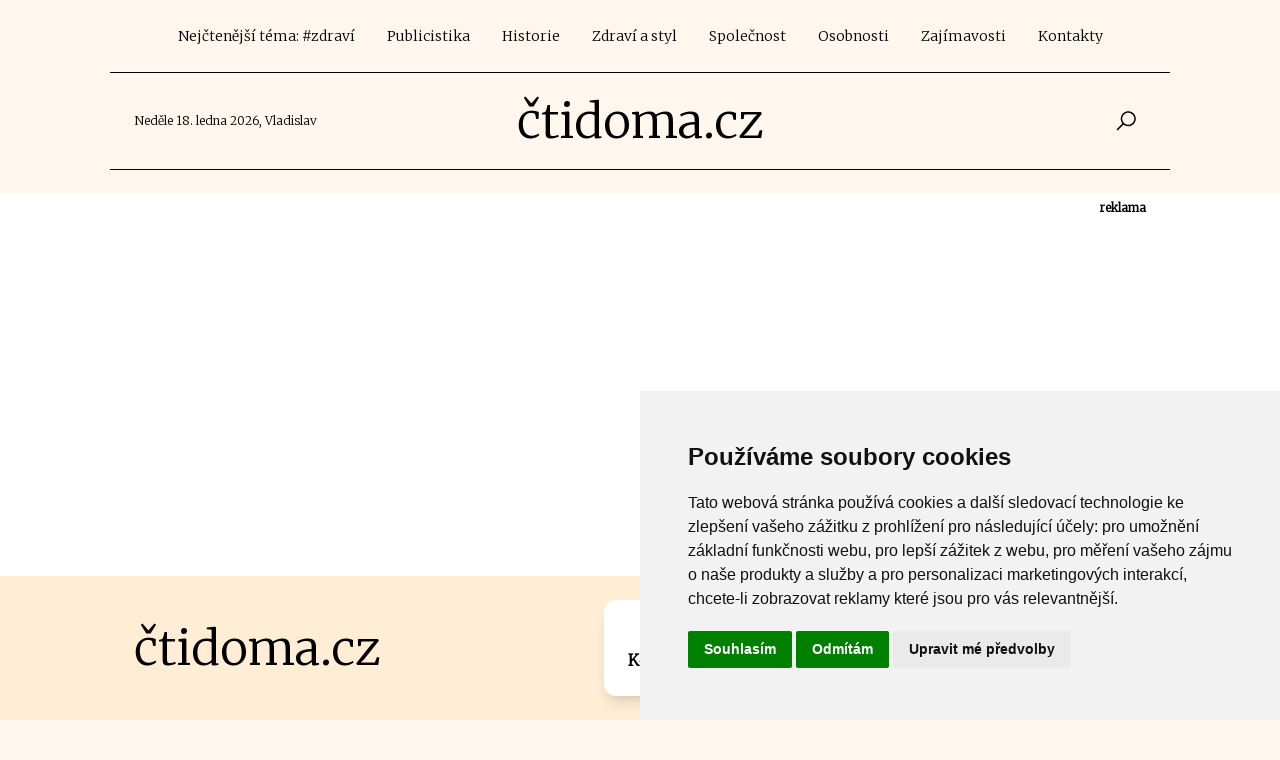

--- FILE ---
content_type: text/html; charset=utf-8
request_url: https://www.ctidoma.cz/akce/velikonocni-vystava-20700
body_size: 11887
content:
<!DOCTYPE html><html lang="cs" class="scroll-smooth focus:scroll-auto" data-critters-container><head>
  <meta charset="utf-8">
  <title>[Ctidoma.cz] - [Politika, zajímavosti, osobnosti, zdraví, životní styl, názory, kultura]</title>
  <base href="/">
  <meta name="viewport" content="width=device-width, initial-scale=1">
  <link rel="icon" type="image/x-icon" href="favicon.ico">
  <link rel="canonical" href="https://www.ctidoma.cz">

  <script src="//ssp.seznam.cz/static/js/ssp.js"></script>
  <script src="//ssp.seznam.cz/static/js/popup.js"></script>
  <script src="https://d.seznam.cz/recass/js/sznrecommend-measure.min.js" data-webid="25"></script>
  <script data-ad-client="ca-pub-5239921618837213" async src="https://pagead2.googlesyndication.com/pagead/js/adsbygoogle.js"></script>
  <!-- <script id='ibbTagEngine' src='https://bbcdn-static.bbelements.com/scripts/ibb-async/stable/tag.js'></script> -->
  <script src="https://d21-a.sdn.cz/d_21/sl/3/loader.js"></script>
  <!-- Global site tag (gtag.js) - Google Analytics -->
  <script async src="https://www.googletagmanager.com/gtag/js?id=UA-65181338-1"></script>
  <script>
    window.dataLayer = window.dataLayer || [];
    function gtag(){dataLayer.push(arguments);}
    gtag('js', new Date());

    gtag('config', 'UA-65181338-1');
  </script>
<style>@import"https://fonts.googleapis.com/css2?family=Merriweather:wght@300&display=swap";@import"https://cdn.jsdelivr.net/npm/lightgallery@2.0.0-beta.4/css/lightgallery.css";*,:before,:after{--tw-border-spacing-x:0;--tw-border-spacing-y:0;--tw-translate-x:0;--tw-translate-y:0;--tw-rotate:0;--tw-skew-x:0;--tw-skew-y:0;--tw-scale-x:1;--tw-scale-y:1;--tw-pan-x: ;--tw-pan-y: ;--tw-pinch-zoom: ;--tw-scroll-snap-strictness:proximity;--tw-gradient-from-position: ;--tw-gradient-via-position: ;--tw-gradient-to-position: ;--tw-ordinal: ;--tw-slashed-zero: ;--tw-numeric-figure: ;--tw-numeric-spacing: ;--tw-numeric-fraction: ;--tw-ring-inset: ;--tw-ring-offset-width:0px;--tw-ring-offset-color:#fff;--tw-ring-color:rgb(59 130 246 / .5);--tw-ring-offset-shadow:0 0 #0000;--tw-ring-shadow:0 0 #0000;--tw-shadow:0 0 #0000;--tw-shadow-colored:0 0 #0000;--tw-blur: ;--tw-brightness: ;--tw-contrast: ;--tw-grayscale: ;--tw-hue-rotate: ;--tw-invert: ;--tw-saturate: ;--tw-sepia: ;--tw-drop-shadow: ;--tw-backdrop-blur: ;--tw-backdrop-brightness: ;--tw-backdrop-contrast: ;--tw-backdrop-grayscale: ;--tw-backdrop-hue-rotate: ;--tw-backdrop-invert: ;--tw-backdrop-opacity: ;--tw-backdrop-saturate: ;--tw-backdrop-sepia: ;--tw-contain-size: ;--tw-contain-layout: ;--tw-contain-paint: ;--tw-contain-style: }*,:before,:after{box-sizing:border-box;border-width:0;border-style:solid;border-color:#e5e7eb}:before,:after{--tw-content:""}html{line-height:1.5;-webkit-text-size-adjust:100%;tab-size:4;font-family:Roboto,sans-serif;font-feature-settings:normal;font-variation-settings:normal;-webkit-tap-highlight-color:transparent}body{margin:0;line-height:inherit}body{--tw-bg-opacity:1;background-color:rgb(255 247 237 / var(--tw-bg-opacity, 1));font-family:Merriweather,serif}#page{--tw-bg-opacity:1;background-color:rgb(255 247 237 / var(--tw-bg-opacity, 1));font-family:Merriweather,serif}.scroll-smooth{scroll-behavior:smooth}#branding{position:fixed;left:50%;transform:translate(-50%);margin:0 auto}.focus\:scroll-auto:focus{scroll-behavior:auto}</style><style>@import"https://fonts.googleapis.com/css2?family=Merriweather:wght@300&display=swap";@import"https://cdn.jsdelivr.net/npm/lightgallery@2.0.0-beta.4/css/lightgallery.css";*,:before,:after{--tw-border-spacing-x:0;--tw-border-spacing-y:0;--tw-translate-x:0;--tw-translate-y:0;--tw-rotate:0;--tw-skew-x:0;--tw-skew-y:0;--tw-scale-x:1;--tw-scale-y:1;--tw-pan-x: ;--tw-pan-y: ;--tw-pinch-zoom: ;--tw-scroll-snap-strictness:proximity;--tw-gradient-from-position: ;--tw-gradient-via-position: ;--tw-gradient-to-position: ;--tw-ordinal: ;--tw-slashed-zero: ;--tw-numeric-figure: ;--tw-numeric-spacing: ;--tw-numeric-fraction: ;--tw-ring-inset: ;--tw-ring-offset-width:0px;--tw-ring-offset-color:#fff;--tw-ring-color:rgb(59 130 246 / .5);--tw-ring-offset-shadow:0 0 #0000;--tw-ring-shadow:0 0 #0000;--tw-shadow:0 0 #0000;--tw-shadow-colored:0 0 #0000;--tw-blur: ;--tw-brightness: ;--tw-contrast: ;--tw-grayscale: ;--tw-hue-rotate: ;--tw-invert: ;--tw-saturate: ;--tw-sepia: ;--tw-drop-shadow: ;--tw-backdrop-blur: ;--tw-backdrop-brightness: ;--tw-backdrop-contrast: ;--tw-backdrop-grayscale: ;--tw-backdrop-hue-rotate: ;--tw-backdrop-invert: ;--tw-backdrop-opacity: ;--tw-backdrop-saturate: ;--tw-backdrop-sepia: ;--tw-contain-size: ;--tw-contain-layout: ;--tw-contain-paint: ;--tw-contain-style: }*,:before,:after{box-sizing:border-box;border-width:0;border-style:solid;border-color:#e5e7eb}:before,:after{--tw-content:""}html{line-height:1.5;-webkit-text-size-adjust:100%;tab-size:4;font-family:Roboto,sans-serif;font-feature-settings:normal;font-variation-settings:normal;-webkit-tap-highlight-color:transparent}body{margin:0;line-height:inherit}hr{height:0;color:inherit;border-top-width:1px}h2{font-size:inherit;font-weight:inherit}a{color:inherit;text-decoration:inherit}button,input{font-family:inherit;font-feature-settings:inherit;font-variation-settings:inherit;font-size:100%;font-weight:inherit;line-height:inherit;letter-spacing:inherit;color:inherit;margin:0;padding:0}button{text-transform:none}button{-webkit-appearance:button;background-color:transparent;background-image:none}[type=search]{-webkit-appearance:textfield;outline-offset:-2px}h2,hr,p{margin:0}input::placeholder{opacity:1;color:#9ca3af}button{cursor:pointer}svg{display:block;vertical-align:middle}body{--tw-bg-opacity:1;background-color:rgb(255 247 237 / var(--tw-bg-opacity, 1));font-family:Merriweather,serif}a:hover{text-decoration-line:underline}button:hover{cursor:pointer}button:disabled{cursor:default;border-style:none;--tw-bg-opacity:1;background-color:rgb(229 231 235 / var(--tw-bg-opacity, 1));--tw-text-opacity:1;color:rgb(156 163 175 / var(--tw-text-opacity, 1))}h2{margin-bottom:.5rem;font-size:1.25rem;line-height:2rem}p{margin-bottom:1.5rem;font-size:1rem;line-height:1.75rem}#page{--tw-bg-opacity:1;background-color:rgb(255 247 237 / var(--tw-bg-opacity, 1));font-family:Merriweather,serif}.ad-label{position:absolute;top:-1.25rem;right:0;font-size:.75rem;line-height:1.25rem;font-weight:700;--tw-text-opacity:1;color:rgb(0 0 0 / var(--tw-text-opacity, 1))}.sr-only{position:absolute;width:1px;height:1px;padding:0;margin:-1px;overflow:hidden;clip:rect(0,0,0,0);white-space:nowrap;border-width:0}.absolute{position:absolute}.relative{position:relative}.-inset-0\.5{inset:-.125rem}.inset-y-0{top:0;bottom:0}.-bottom-10{bottom:-2.5rem}.left-0{left:0}.right-0{right:0}.z-\[2\]{z-index:2}.m-0{margin:0}.mx-auto{margin-left:auto;margin-right:auto}.my-6{margin-top:1.5rem;margin-bottom:1.5rem}.mb-0{margin-bottom:0}.mb-2{margin-bottom:.5rem}.mb-6{margin-bottom:1.5rem}.mr-1{margin-right:.25rem}.mt-4{margin-top:1rem}.block{display:block}.flex{display:flex}.hidden{display:none}.h-6{height:1.5rem}.w-1\/2{width:50%}.w-1\/4{width:25%}.w-1\/6{width:16.666667%}.w-2\/3{width:66.666667%}.w-6{width:1.5rem}.w-full{width:100%}.min-w-\[100px\]{min-width:100px}.max-w-\[1060px\]{max-width:1060px}.flex-auto{flex:1 1 auto}.flex-wrap{flex-wrap:wrap}.items-center{align-items:center}.items-stretch{align-items:stretch}.justify-end{justify-content:flex-end}.justify-center{justify-content:center}.space-x-6>:not([hidden])~:not([hidden]){--tw-space-x-reverse:0;margin-right:calc(1.5rem * var(--tw-space-x-reverse));margin-left:calc(1.5rem * calc(1 - var(--tw-space-x-reverse)))}.scroll-smooth{scroll-behavior:smooth}.rounded{border-radius:.25rem}.rounded-full{border-radius:9999px}.rounded-xl{border-radius:.75rem}.rounded-l-full{border-top-left-radius:9999px;border-bottom-left-radius:9999px}.rounded-r-full{border-top-right-radius:9999px;border-bottom-right-radius:9999px}.border{border-width:1px}.border-b{border-bottom-width:1px}.border-black{--tw-border-opacity:1;border-color:rgb(0 0 0 / var(--tw-border-opacity, 1))}.bg-black{--tw-bg-opacity:1;background-color:rgb(0 0 0 / var(--tw-bg-opacity, 1))}.bg-orange-100{--tw-bg-opacity:1;background-color:rgb(255 237 213 / var(--tw-bg-opacity, 1))}.bg-white{--tw-bg-opacity:1;background-color:rgb(255 255 255 / var(--tw-bg-opacity, 1))}.bg-clip-padding{background-clip:padding-box}.p-2{padding:.5rem}.p-4{padding:1rem}.p-6{padding:1.5rem}.px-2{padding-left:.5rem;padding-right:.5rem}.px-3{padding-left:.75rem;padding-right:.75rem}.px-4{padding-left:1rem;padding-right:1rem}.py-1{padding-top:.25rem;padding-bottom:.25rem}.py-2{padding-top:.5rem;padding-bottom:.5rem}.pb-3{padding-bottom:.75rem}.pt-2{padding-top:.5rem}.text-left{text-align:left}.text-center{text-align:center}.text-right{text-align:right}.font-serif{font-family:Merriweather,serif}.text-2xl{font-size:1.5rem;line-height:2.25rem}.text-3xl{font-size:1.875rem;line-height:2.5rem}.text-5xl{font-size:3rem;line-height:1}.text-base{font-size:1rem;line-height:1.75rem}.text-sm{font-size:.875rem;line-height:1.5rem}.text-xs{font-size:.75rem;line-height:1.25rem}.font-bold{font-weight:700}.font-medium{font-weight:500}.font-normal{font-weight:400}.uppercase{text-transform:uppercase}.leading-\[1\.6\]{line-height:1.6}.leading-tight{line-height:1.25}.text-black{--tw-text-opacity:1;color:rgb(0 0 0 / var(--tw-text-opacity, 1))}.text-neutral-700{--tw-text-opacity:1;color:rgb(64 64 64 / var(--tw-text-opacity, 1))}.text-orange-800{--tw-text-opacity:1;color:rgb(154 52 18 / var(--tw-text-opacity, 1))}.text-white{--tw-text-opacity:1;color:rgb(255 255 255 / var(--tw-text-opacity, 1))}.no-underline{text-decoration-line:none}.shadow-lg{--tw-shadow:0 10px 15px -3px rgb(0 0 0 / .1), 0 4px 6px -4px rgb(0 0 0 / .1);--tw-shadow-colored:0 10px 15px -3px var(--tw-shadow-color), 0 4px 6px -4px var(--tw-shadow-color);box-shadow:var(--tw-ring-offset-shadow, 0 0 #0000),var(--tw-ring-shadow, 0 0 #0000),var(--tw-shadow)}.outline-none{outline:2px solid transparent;outline-offset:2px}.transition{transition-property:color,background-color,border-color,text-decoration-color,fill,stroke,opacity,box-shadow,transform,filter,-webkit-backdrop-filter;transition-property:color,background-color,border-color,text-decoration-color,fill,stroke,opacity,box-shadow,transform,filter,backdrop-filter;transition-property:color,background-color,border-color,text-decoration-color,fill,stroke,opacity,box-shadow,transform,filter,backdrop-filter,-webkit-backdrop-filter;transition-timing-function:cubic-bezier(.4,0,.2,1);transition-duration:.15s}.duration-150{transition-duration:.15s}.duration-200{transition-duration:.2s}.ease-in-out{transition-timing-function:cubic-bezier(.4,0,.2,1)}app-sklik,app-ssp,app-adsense{width:100%;justify-content:center;align-items:center;display:flex}app-sklik>div,app-ssp>div,app-adsense>div{width:100%}#branding{position:fixed;left:50%;transform:translate(-50%);margin:0 auto}.hover\:bg-orange-800:hover{--tw-bg-opacity:1;background-color:rgb(154 52 18 / var(--tw-bg-opacity, 1))}.hover\:text-orange-800:hover{--tw-text-opacity:1;color:rgb(154 52 18 / var(--tw-text-opacity, 1))}.hover\:text-white:hover{--tw-text-opacity:1;color:rgb(255 255 255 / var(--tw-text-opacity, 1))}.hover\:no-underline:hover{text-decoration-line:none}.focus\:scroll-auto:focus{scroll-behavior:auto}.focus\:outline-none:focus{outline:2px solid transparent;outline-offset:2px}.focus\:ring-1:focus{--tw-ring-offset-shadow:var(--tw-ring-inset) 0 0 0 var(--tw-ring-offset-width) var(--tw-ring-offset-color);--tw-ring-shadow:var(--tw-ring-inset) 0 0 0 calc(1px + var(--tw-ring-offset-width)) var(--tw-ring-color);box-shadow:var(--tw-ring-offset-shadow),var(--tw-ring-shadow),var(--tw-shadow, 0 0 #0000)}.focus\:ring-inset:focus{--tw-ring-inset:inset}.focus\:ring-black:focus{--tw-ring-opacity:1;--tw-ring-color:rgb(0 0 0 / var(--tw-ring-opacity, 1))}@media (min-width: 640px){.sm\:relative{position:relative}.sm\:bottom-0{bottom:0}.sm\:top-0{top:0}.sm\:mx-auto{margin-left:auto;margin-right:auto}.sm\:block{display:block}.sm\:hidden{display:none}.sm\:w-40{width:10rem}.sm\:items-stretch{align-items:stretch}.sm\:space-x-1>:not([hidden])~:not([hidden]){--tw-space-x-reverse:0;margin-right:calc(.25rem * var(--tw-space-x-reverse));margin-left:calc(.25rem * calc(1 - var(--tw-space-x-reverse)))}}@media (min-width: 768px){.md\:mb-0{margin-bottom:0}.md\:flex{display:flex}.md\:grid{display:grid}.md\:grid-cols-2{grid-template-columns:repeat(2,minmax(0,1fr))}.md\:items-center{align-items:center}.md\:justify-between{justify-content:space-between}.md\:text-left{text-align:left}.md\:text-4xl{font-size:2.25rem;line-height:2.5rem}}@media (min-width: 1024px){.lg\:my-8{margin-top:2rem;margin-bottom:2rem}.lg\:hidden{display:none}.lg\:text-5xl{font-size:3rem;line-height:1}}@media (min-width: 1280px){.xl\:space-x-2>:not([hidden])~:not([hidden]){--tw-space-x-reverse:0;margin-right:calc(.5rem * var(--tw-space-x-reverse));margin-left:calc(.5rem * calc(1 - var(--tw-space-x-reverse)))}}@media (prefers-color-scheme: dark){.dark\:border-gray-700{--tw-border-opacity:1;border-color:rgb(55 65 81 / var(--tw-border-opacity, 1))}.dark\:bg-orange-800{--tw-bg-opacity:1;background-color:rgb(154 52 18 / var(--tw-bg-opacity, 1))}}</style><link rel="stylesheet" href="styles.9a4b376061b5f2d8.css" media="print" onload="this.media='all'"><noscript><link rel="stylesheet" href="styles.9a4b376061b5f2d8.css"></noscript><style ng-app-id="ng">.la-lg{font-size:1.33333em;line-height:.75em;vertical-align:-.0667em}.la-xs{font-size:.75em}.la-2x{font-size:1em}.la-2x{font-size:2em}.la-3x{font-size:3em}.la-4x{font-size:4em}.la-5x{font-size:5em}.la-6x{font-size:6em}.la-7x{font-size:7em}.la-8x{font-size:8em}.la-9x{font-size:9em}.la-10x{font-size:10em}.la-fw{text-align:center;width:1.25em}.la-fw{width:1.25em;text-align:center}.la-ul{padding-left:0;margin-left:1.4285714286em;list-style-type:none}.la-ul>li{position:relative}.la-li{position:absolute;left:-2em;text-align:center;width:1.4285714286em;line-height:inherit}.la-li.la-lg{left:-1.1428571429em}.la-border{border:solid .08em #eee;border-radius:.1em;padding:.2em .25em .15em}.la.la-pull-left{margin-right:.3em}.la.la-pull-right{margin-left:.3em}.la.pull-left{margin-right:.3em}.la.pull-right{margin-left:.3em}.la-pull-left{float:left}.la-pull-right{float:right}.la.la-pull-left,.las.la-pull-left,.lar.la-pull-left,.lal.la-pull-left,.lab.la-pull-left{margin-right:.3em}.la.la-pull-right,.las.la-pull-right,.lar.la-pull-right,.lal.la-pull-right,.lab.la-pull-right{margin-left:.3em}.la-spin{animation:la-spin 2s infinite linear}.la-pulse{animation:la-spin 1s infinite steps(8)}@keyframes la-spin{0%{transform:rotate(0)}to{transform:rotate(360deg)}}.la-rotate-90{-ms-filter:"progid:DXImageTransform.Microsoft.BasicImage(rotation=1)";transform:rotate(90deg)}.la-rotate-180{-ms-filter:"progid:DXImageTransform.Microsoft.BasicImage(rotation=2)";transform:rotate(180deg)}.la-rotate-270{-ms-filter:"progid:DXImageTransform.Microsoft.BasicImage(rotation=3)";transform:rotate(270deg)}.la-flip-horizontal{-ms-filter:"progid:DXImageTransform.Microsoft.BasicImage(rotation=0, mirror=1)";transform:scaleX(-1)}.la-flip-vertical{-ms-filter:"progid:DXImageTransform.Microsoft.BasicImage(rotation=2, mirror=1)";transform:scaleY(-1)}.la-flip-both,.la-flip-horizontal.la-flip-vertical{-ms-filter:"progid:DXImageTransform.Microsoft.BasicImage(rotation=2, mirror=1)";transform:scale(-1)}:root .la-rotate-90,:root .la-rotate-180,:root .la-rotate-270,:root .la-flip-horizontal,:root .la-flip-vertical,:root .la-flip-both{filter:none}.la-stack{display:inline-block;height:2em;line-height:2em;position:relative;vertical-align:middle;width:2.5em}.la-stack-1x,.la-stack-2x{left:0;position:absolute;text-align:center;width:100%}.la-stack-1x{line-height:inherit}.la-stack-2x{font-size:2em}.la-inverse{color:#fff}svg{display:inline-block;height:1em;overflow:visible;vertical-align:-.125em;fill:currentColor}svg:not(:root){overflow:hidden}.la-stack-1x{margin-top:.5em}
</style></head>
<body><!--nghm-->
  <script type="text/javascript" src="https://www.termsfeed.com/public/cookie-consent/4.2.0/cookie-consent.js" charset="UTF-8"></script>
  <script type="text/javascript" charset="UTF-8">
  document.addEventListener('DOMContentLoaded', function () {
  cookieconsent.run({"notice_banner_type":"simple","consent_type":"express","palette":"light","language":"cs","page_load_consent_levels":["strictly-necessary"],"notice_banner_reject_button_hide":false,"preferences_center_close_button_hide":false,"page_refresh_confirmation_buttons":false,"website_name":"https://www.ctidoma.cz"});
  });
  </script>
  <div id="fb-root"></div>
  <script>
    window.fbAsyncInit = function() {
      FB.init({
        appId      : '175057005790',
        xfbml      : true,
        version    : 'v2.4'
      });
    };

    (function(d, s, id) {
      var js, fjs = d.getElementsByTagName(s)[0];
      if (d.getElementById(id)) return;
      js = d.createElement(s); js.id = id;
      js.src = "//connect.facebook.net/cs_CZ/sdk.js#xfbml=1&version=v2.4&appId=175057005790";
      fjs.parentNode.insertBefore(js, fjs);
    }(document, 'script', 'facebook-jssdk'));
  </script>
  <div id="branding"></div>
  <div id="page">
    <app-root _nghost-ng-c853572269 ng-version="16.2.12" ngh="7" ng-server-context="ssr|httpcache,hydration"><app-magazine-root _ngcontent-ng-c853572269 ngh="6"><header><nav tabindex="-1" class="max-w-[1060px] mx-auto"><div class="p-4 border-b border-black"><div class="flex items-center w-full sm:hidden"><div class="w-1/6 text-left"><button type="button" aria-controls="mobile-menu" aria-expanded="false" class="relative left-0 inset-y-0 rounded-full p-2 transition duration-150 ease-in-out text-black hover:bg-orange-800 hover:text-white focus:outline-none focus:ring-1 focus:ring-inset focus:ring-black"><span class="absolute -inset-0.5"></span><span class="sr-only">Open main menu</span><svg fill="none" viewBox="0 0 24 24" stroke-width="1.5" stroke="currentColor" aria-hidden="true" class="block h-6 w-6"><path stroke-linecap="round" stroke-linejoin="round" d="M3.75 6.75h16.5M3.75 12h16.5m-16.5 5.25h16.5"/></svg><svg fill="none" viewBox="0 0 24 24" stroke-width="1.5" stroke="currentColor" aria-hidden="true" class="hidden h-6 w-6"><path stroke-linecap="round" stroke-linejoin="round" d="M6 18L18 6M6 6l12 12"/></svg></button></div><div class="text-3xl text-center font-serif text-black mb-0 font-normal w-2/3"><a routerlink class="no-underline" href="/">čtidoma.cz</a></div><div class="w-1/6 text-right"><app-mobile-search-btn _nghost-ng-c3424454381 ngh="0"><button _ngcontent-ng-c3424454381 type="button" id="button-search-desktop" class="z-[2] right-0 inset-y-0 rounded-full p-2 text-xs font-medium uppercase leading-tight transition duration-150 ease-in-out text-black hover:text-orange-800"><la-icon _ngcontent-ng-c3424454381 icon="search" size="2x" ngh="0"><svg xmlns="http://www.w3.org/2000/svg" viewBox="0 0 32 32" aria-hidden="true" role="img" focusable="false" class="las la-search la-2x"><path d="M19 3C13.488 3 9 7.488 9 13c0 2.395.84 4.59 2.25 6.313L3.281 27.28 4.72 28.72l7.968-7.969A9.922 9.922 0 0019 23c5.512 0 10-4.488 10-10S24.512 3 19 3zm0 2c4.43 0 8 3.57 8 8s-3.57 8-8 8-8-3.57-8-8 3.57-8 8-8z"/></svg></la-icon></button></app-mobile-search-btn></div></div><div class="flex items-center justify-center sm:items-stretch"><div class="hidden sm:block"><app-main-menu class="flex sm:space-x-1 xl:space-x-2 flex-wrap justify-center" _nghost-ng-c4072247567 ngh="1"><a _ngcontent-ng-c4072247567 routerlinkactive="bg-orange-800 text-white" class="text-black rounded-full hover:bg-orange-800 hover:text-white hover:no-underline px-3 py-2 text-sm font-medium" href="/tema/zdravi-640"> Nejčtenější téma: #zdraví </a><a _ngcontent-ng-c4072247567 routerlinkactive="bg-orange-800 text-white" class="text-black rounded-full hover:bg-orange-800 hover:text-white hover:no-underline px-3 py-2 text-sm font-medium" href="/sekce/publicistika-769"> Publicistika </a><a _ngcontent-ng-c4072247567 routerlinkactive="bg-orange-800 text-white" class="text-black rounded-full hover:bg-orange-800 hover:text-white hover:no-underline px-3 py-2 text-sm font-medium" href="/sekce/historie-18220"> Historie </a><a _ngcontent-ng-c4072247567 routerlinkactive="bg-orange-800 text-white" class="text-black rounded-full hover:bg-orange-800 hover:text-white hover:no-underline px-3 py-2 text-sm font-medium" href="/sekce/zdravi-styl-768"> Zdraví a styl </a><a _ngcontent-ng-c4072247567 routerlinkactive="bg-orange-800 text-white" class="text-black rounded-full hover:bg-orange-800 hover:text-white hover:no-underline px-3 py-2 text-sm font-medium" href="/sekce/spolecnost-21098"> Společnost </a><a _ngcontent-ng-c4072247567 routerlinkactive="bg-orange-800 text-white" class="text-black rounded-full hover:bg-orange-800 hover:text-white hover:no-underline px-3 py-2 text-sm font-medium" href="/sekce/osobnosti-2025"> Osobnosti </a><a _ngcontent-ng-c4072247567 routerlinkactive="bg-orange-800 text-white" class="text-black rounded-full hover:bg-orange-800 hover:text-white hover:no-underline px-3 py-2 text-sm font-medium" href="/sekce/zajimavosti-18252"> Zajímavosti </a><a _ngcontent-ng-c4072247567 routerlinkactive="bg-orange-800 text-white" class="text-black rounded-full hover:bg-orange-800 hover:text-white hover:no-underline px-3 py-2 text-sm font-medium" href="/stranka/kontakty-2"> Kontakty </a><!----><!----><!----></app-main-menu></div></div><div id="mobile-menu" class="hidden"><app-main-menu class="space-y-1 px-2 pb-3 pt-2" _nghost-ng-c4072247567 ngh="2"><div _ngcontent-ng-c4072247567 id="menu-mobile"><a _ngcontent-ng-c4072247567 routerlinkactive="bg-orange-800 text-white" class="text-black block rounded-full px-3 py-2 text-base font-medium" href="/tema/zdravi-640"> Nejčtenější téma: #zdraví </a><a _ngcontent-ng-c4072247567 routerlinkactive="bg-orange-800 text-white" class="text-black block rounded-full px-3 py-2 text-base font-medium" href="/sekce/publicistika-769"> Publicistika </a><a _ngcontent-ng-c4072247567 routerlinkactive="bg-orange-800 text-white" class="text-black block rounded-full px-3 py-2 text-base font-medium" href="/sekce/historie-18220"> Historie </a><a _ngcontent-ng-c4072247567 routerlinkactive="bg-orange-800 text-white" class="text-black block rounded-full px-3 py-2 text-base font-medium" href="/sekce/zdravi-styl-768"> Zdraví a styl </a><a _ngcontent-ng-c4072247567 routerlinkactive="bg-orange-800 text-white" class="text-black block rounded-full px-3 py-2 text-base font-medium" href="/sekce/spolecnost-21098"> Společnost </a><a _ngcontent-ng-c4072247567 routerlinkactive="bg-orange-800 text-white" class="text-black block rounded-full px-3 py-2 text-base font-medium" href="/sekce/osobnosti-2025"> Osobnosti </a><a _ngcontent-ng-c4072247567 routerlinkactive="bg-orange-800 text-white" class="text-black block rounded-full px-3 py-2 text-base font-medium" href="/sekce/zajimavosti-18252"> Zajímavosti </a><a _ngcontent-ng-c4072247567 routerlinkactive="bg-orange-800 text-white" class="text-black block rounded-full px-3 py-2 text-base font-medium" href="/stranka/kontakty-2"> Kontakty </a><!----></div><!----><!----></app-main-menu></div><app-mobile-search-input _nghost-ng-c521741566 ngh="0"><form _ngcontent-ng-c521741566 novalidate class="w-full flex justify-end items-stretch ng-untouched ng-pristine ng-valid"><input _ngcontent-ng-c521741566 type="search" name="keys" placeholder="Zadejte hledané slovo" aria-label="Zadejte hledané slovo" aria-describedby="button-search-desktop" class="block sm:hidden w-full sm:w-40 mt-4 min-w-[100px] flex-auto rounded bg-clip-padding px-3 py-1 text-base font-normal leading-[1.6] text-neutral-700 outline-none transition duration-200 ease-in-out focus:outline-none hidden ng-untouched ng-pristine ng-valid" value></form></app-mobile-search-input></div></nav></header><div class="hidden sm:block max-w-[1060px] mx-auto"><div class="flex p-6 border-b border-black items-stretch"><div class="w-1/4 flex items-center text-xs"><app-day-info ngh="0">Neděle 18. ledna 2026, Vladislav</app-day-info></div><div class="w-1/2 items-center"><div class="text-3xl md:text-4xl lg:text-5xl text-center font-serif text-black mb-0 font-normal"><a routerlink class="no-underline" href="/">čtidoma.cz</a></div></div><div class="w-1/4 flex items-stretch"><app-searchform class="flex w-full" _nghost-ng-c1794646057 ngh="0"><form _ngcontent-ng-c1794646057 novalidate class="w-full flex justify-end items-stretch ng-untouched ng-pristine ng-valid"><input _ngcontent-ng-c1794646057 type="search" name="keys" placeholder="Zadejte hledané slovo" aria-label="Zadejte hledané slovo" aria-describedby="button-search-desktop" class="absolute -bottom-10 w-full sm:bottom-0 sm:top-0 sm:relative sm:w-40 m-0 min-w-[100px] flex-auto rounded bg-clip-padding px-3 py-1 text-base font-normal leading-[1.6] text-neutral-700 outline-none transition duration-200 ease-in-out focus:outline-none hidden ng-untouched ng-pristine ng-valid" value><button _ngcontent-ng-c1794646057 type="button" id="button-search-desktop" class="z-[2] right-0 inset-y-0 rounded-full p-2 text-xs font-medium uppercase leading-tight transition duration-150 ease-in-out text-black hover:text-orange-800"><la-icon _ngcontent-ng-c1794646057 icon="search" size="2x" ngh="0"><svg xmlns="http://www.w3.org/2000/svg" viewBox="0 0 32 32" aria-hidden="true" role="img" focusable="false" class="las la-search la-2x"><path d="M19 3C13.488 3 9 7.488 9 13c0 2.395.84 4.59 2.25 6.313L3.281 27.28 4.72 28.72l7.968-7.969A9.922 9.922 0 0019 23c5.512 0 10-4.488 10-10S24.512 3 19 3zm0 2c4.43 0 8 3.57 8 8s-3.57 8-8 8-8-3.57-8-8 3.57-8 8-8z"/></svg></la-icon></button></form></app-searchform></div></div></div><section class="content"><router-outlet></router-outlet><app-redirect-negotiator _nghost-ng-c801265628 ngh="0"><p _ngcontent-ng-c801265628></p></app-redirect-negotiator><!----></section><div class="bg-white"><div class="max-w-[1060px] mx-auto p-6"><app-ad-position _nghost-ng-c1848126001 ngh="4"><div _ngcontent-ng-c1848126001 class="mb-6 relative"><div _ngcontent-ng-c1848126001 class="ad-label">reklama</div><div _ngcontent-ng-c1848126001 style="min-height: 310px;"><app-ssp _ngcontent-ng-c1848126001 _nghost-ng-c2863638934 ngh="0"><div _ngcontent-ng-c2863638934 id="ssp-zone-71220"></div></app-ssp><!----><app-sklik _ngcontent-ng-c1848126001 _nghost-ng-c1113622535 ngh="3"><div _ngcontent-ng-c1113622535 id="sklik-zone-64411"><!----><!----><!----></div></app-sklik><!----><app-adsense _ngcontent-ng-c1848126001 ngh="0"><div id="adsense-zone-3584040223"></div></app-adsense><!----><!----></div></div></app-ad-position></div><div class="max-w-[1060px] mx-auto p-6 lg:hidden"><app-newsletter-subscription _nghost-ng-c1446658124 ngh="5"><div _ngcontent-ng-c1446658124 class="md:grid md:grid-cols-2 space-x-6 items-center"><div _ngcontent-ng-c1446658124><h2 _ngcontent-ng-c1446658124 class="text-2xl text-orange-800 mb-2 text-center md:text-left md:mb-0">To nejzajímavější do Vašeho e-mailu</h2></div><div _ngcontent-ng-c1446658124><form _ngcontent-ng-c1446658124 novalidate class="ng-untouched ng-pristine ng-invalid"><div _ngcontent-ng-c1446658124 class="flex mb-2"><input _ngcontent-ng-c1446658124 type="email" id="subscriptionEmail" name="subscriptionEmail" required email placeholder="Váš e-mail" class="form-control border border-black py-2 px-4 w-full rounded-l-full focus:outline-none ng-untouched ng-pristine ng-invalid" value><button _ngcontent-ng-c1446658124 type="submit" class="bg-black text-white py-2 px-4 rounded-r-full" disabled>Odebírat</button></div><!----><div _ngcontent-ng-c1446658124 class="text-xs"><input _ngcontent-ng-c1446658124 type="checkbox" name="subscriptionConsent" id="subscriptionConsent" required class="form-control border border-black mr-1 ng-untouched ng-pristine ng-invalid"><label _ngcontent-ng-c1446658124 for="subscriptionConsent">Souhlasím s odběrem důležitých zpráv ze ČtiDoma.cz do mé e-mailové schránky.</label><!----><!----><!----></div></form></div></div></app-newsletter-subscription></div></div><footer id="footer" class="bg-orange-100 dark:bg-orange-800"><div class="max-w-[1060px] mx-auto p-6 bg-orange-100 dark:bg-orange-800"><div class="md:flex md:justify-between md:items-center"><div class="mb-6 md:mb-0"><a href="https://www.ctidoma.cz/" class="flex items-center text-5xl no-underline"> čtidoma.cz </a></div><div class="p-6 bg-white rounded-xl shadow-lg relative text-center font-bold"> Máte zajímavou informaci? Chcete spolupracovat?<br> Kontaktujte šéfredaktora Martina Chalupu: <a href="mailto:chalupa@ctidoma.cz" class="text-orange-800">chalupa@ctidoma.cz</a></div></div><hr class="my-6 border-black sm:mx-auto dark:border-gray-700 lg:my-8"><div class="text-sm font-bold mb-2">© Centa, a.s.</div><div class="text-xs mb-2"> Jakékoli použití obsahu včetně převzetí, šíření či dalšího užití a zpřístupňování textových či obrazových materiálů bez písemného souhlasu společnosti Centa,a.s. je zakázáno. Čtenář svým přihlášením do jakékoli soutěže na našem webu dává souhlas s tím, že v případě, že se stane výhercem této soutěže, může být jeho jméno na webu publikováno. Centa, a.s. využívala licenci ČTK a využívá fotografie z <a href="https://cz.depositphotos.com/">Depositphotos</a>. </div><div class="text-xs"><a routerlink="/stranka/kontakty-2" class="no-underline" href="/stranka/kontakty-2">Kontakty</a> | <a routerlink="/stranka/eticky-kodex-79182" class="no-underline" href="/stranka/eticky-kodex-79182">Etický kodex</a> | <a href="#" id="open_preferences_center">Spravovat souhlas s nastavením osobních údajů</a></div></div></footer></app-magazine-root><!----><!----></app-root>
  </div>
  <div id="adm-sticky"></div>
  <script src="https://pocitadlolibise.seznam.cz/pocitadlolibise.js" async></script>
  <script src="https://d.seznam.cz/recass/js/sznrecommend.min.js"></script>
<script src="runtime.25c631ad77b5d3e9.js" type="module"></script><script src="polyfills.4df03f734cb9108b.js" type="module"></script><script src="main.f363acd439805a01.js" type="module"></script>

<script id="ng-state" type="application/json">{"2114179249":{"body":{"vid":"20703","uid":"955","title":"Velikonoční výstava","log":"","status":"1","comment":"1","promote":"0","sticky":"0","nid":"20700","type":"akce","language":"cs","created":"1455616129","changed":"1455616232","tnid":"0","translate":"0","revision_timestamp":"1455616232","revision_uid":"955","body":{"und":[{"value":"\u003Cp>\u003Cbr />\r\nZahrádkáři Vinoř - Bohdanečská &nbsp;pořádají Velikonoční &nbsp;výstavu. Návštěvníci mohou vidět nápady na velikonoční dekorace, různé techniky dekorování vajíček, tvoření z papíru, z přírodnin, pletení pomlázek &nbsp;a jiné zajímavosti. Výstava se koná 17. - 19. března 2016 v Infocentru Na Rychtě Chaltická 539 Praha 9 Vinoř. Otevřeno je čtvrtek, pátek 10 - 18 hodin v sobotu 9 - 13 hodin vstup je zdarma&nbsp;\u003Cbr />\r\nv příloze posílám foto z loňského roku&nbsp;\u003Cbr />\r\n&nbsp;\u003C/p>\r\n","summary":"","format":"full_html"}]},"field_akce_datum":{"und":[{"value":"2016-03-17 10:00:00","value2":"2016-03-19 13:00:00","timezone":"Europe/Prague","timezone_db":"Europe/Prague","date_type":"datetime"}]},"field_akce_region":{"und":[{"tid":"31"}]},"field_akce_mesto":{"und":[{"tid":"87"}]},"field_typ_akce":{"und":[{"tid":"296"}]},"field_akce_obrazek":{"und":[{"fid":"14004","uid":"955","filename":"14003-0.jpg","uri":"public://akce/14003-0.jpg","filemime":"image/jpeg","filesize":"201265","status":"1","timestamp":"1455616232","type":"image","field_file_image_title_text":[],"field_file_image_copyright":[],"targetType":"file","metadata":{"height":1169,"width":827},"alt":null,"title":null,"focal_point":"","width":"827","height":"1169"}]},"field_akce_pdf":{"und":[{"fid":"14003","uid":"955","filename":"velikonoce2016.pdf","uri":"public://plakaty/velikonoce2016_0.pdf","filemime":"application/pdf","filesize":"3490733","status":"1","timestamp":"1455616129","type":"document","targetType":"file","metadata":[],"alt":"","title":"","focal_point":"","display":"1","description":""}]},"field_geofield":{"und":[{"geom":"POINT (14.591349 50.152089)","geo_type":"point","lat":"50.152089000000","lon":"14.591349000000","left":"14.591349000000","top":"50.152089000000","right":"14.591349000000","bottom":"50.152089000000","geohash":"u2fmk1cj5542"}]},"targetType":"node","metatags":{"cs":{"robots":{"value":{"0":0,"index":"index","follow":"follow","noindex":0,"nofollow":0,"noarchive":0,"nosnippet":0,"noodp":0,"noydir":0,"noimageindex":0,"notranslate":0}}}},"cid":"0","last_comment_timestamp":"1455616129","last_comment_name":null,"last_comment_uid":"955","comment_count":"0","domains":{"1":"1"},"domain_site":true,"subdomains":["All affiliates","ČtiDoma.cz"],"name":"Sona Brunnerova","picture":"14299","data":"a:6:{s:17:\"mimemail_textonly\";b:0;s:16:\"ckeditor_default\";s:1:\"t\";s:20:\"ckeditor_show_toggle\";s:1:\"t\";s:14:\"ckeditor_width\";s:4:\"100%\";s:13:\"ckeditor_lang\";s:2:\"en\";s:18:\"ckeditor_auto_lang\";s:1:\"t\";}","weight_weight":false,"path":"https://www.ctidoma.cz/akce/velikonocni-vystava-20700"},"headers":{"server":["nginx/1.14.0 (Ubuntu)"],"date":["Sun, 18 Jan 2026 02:31:47 GMT"],"content-type":["application/json"],"content-length":["3208"],"connection":["keep-alive"],"expires":["Sun, 19 Nov 1978 05:00:00 GMT"],"cache-control":["no-cache, must-revalidate"],"x-content-type-options":["nosniff"],"vary":["Accept"],"x-cache-status":["MISS"]},"status":200,"statusText":"OK","url":"https://www.ctidoma.cz/api/node/20700","responseType":"json"},"2791968634":{"body":{"name":"main-menu","tree":{"Nejčtenější téma: #zdraví | 3655":{"link":{"mlid":"3655","plid":"0","title":"Nejčtenější téma: #zdraví","description":"","path":"taxonomy/term/640","path_alias":"tema/zdravi-640","href":"taxonomy/term/640","hidden":"0","external":"0","has_children":"0","weight":"-50","depth":"1","options":{"attributes":[],"item_attributes":{"id":"","class":"","style":""}},"localized_options":{"attributes":[],"item_attributes":{"id":"","class":"","style":""}}},"children":[]},"ČtiDoma.cz | 262":{"link":{"mlid":"262","plid":"0","title":"ČtiDoma.cz","description":null,"path":"\u003Cfront>","path_alias":false,"href":"\u003Cfront>","hidden":"1","external":"1","has_children":"0","weight":"-49","depth":"1","options":{"attributes":[]},"localized_options":{"attributes":[]}},"children":[]},"Kam za čím | 459":{"link":{"mlid":"459","plid":"0","title":"Kam za čím","description":"","path":"akce","path_alias":false,"href":"akce","hidden":"1","external":"0","has_children":"0","weight":"-48","depth":"1","options":{"attributes":[]},"localized_options":{"attributes":[]}},"children":[]},"Publicistika | 880":{"link":{"mlid":"880","plid":"0","title":"Publicistika","description":"","path":"taxonomy/term/769","path_alias":"sekce/publicistika-769","href":"taxonomy/term/769","hidden":"0","external":"0","has_children":"0","weight":"-47","depth":"1","options":{"attributes":[],"item_attributes":{"id":"","class":"","style":""}},"localized_options":{"attributes":[],"item_attributes":{"id":"","class":"","style":""}}},"children":[]},"Historie | 2928":{"link":{"mlid":"2928","plid":"0","title":"Historie","description":"","path":"taxonomy/term/18220","path_alias":"sekce/historie-18220","href":"taxonomy/term/18220","hidden":"0","external":"0","has_children":"0","weight":"-46","depth":"1","options":{"attributes":[],"item_attributes":{"id":"","class":"","style":""}},"localized_options":{"attributes":[],"item_attributes":{"id":"","class":"","style":""}}},"children":[]},"Zdraví a styl | 876":{"link":{"mlid":"876","plid":"0","title":"Zdraví a styl","description":"","path":"taxonomy/term/768","path_alias":"sekce/zdravi-styl-768","href":"taxonomy/term/768","hidden":"0","external":"0","has_children":"0","weight":"-45","depth":"1","options":{"attributes":[],"item_attributes":{"id":"","class":"","style":""}},"localized_options":{"attributes":[],"item_attributes":{"id":"","class":"","style":""}}},"children":[]},"Společnost | 3570":{"link":{"mlid":"3570","plid":"0","title":"Společnost","description":"","path":"taxonomy/term/21098","path_alias":"sekce/spolecnost-21098","href":"taxonomy/term/21098","hidden":"0","external":"0","has_children":"0","weight":"-44","depth":"1","options":{"attributes":[],"item_attributes":{"id":"","class":"","style":""}},"localized_options":{"attributes":[],"item_attributes":{"id":"","class":"","style":""}}},"children":[]},"Osobnosti | 1423":{"link":{"mlid":"1423","plid":"0","title":"Osobnosti","description":"","path":"taxonomy/term/2025","path_alias":"sekce/osobnosti-2025","href":"taxonomy/term/2025","hidden":"0","external":"0","has_children":"0","weight":"-43","depth":"1","options":{"attributes":[]},"localized_options":{"attributes":[]}},"children":[]},"Zajímavosti | 2929":{"link":{"mlid":"2929","plid":"0","title":"Zajímavosti","description":"","path":"taxonomy/term/18252","path_alias":"sekce/zajimavosti-18252","href":"taxonomy/term/18252","hidden":"0","external":"0","has_children":"0","weight":"-42","depth":"1","options":{"attributes":[],"item_attributes":{"id":"","class":"","style":""}},"localized_options":{"attributes":[],"item_attributes":{"id":"","class":"","style":""}}},"children":[]},"Firmy | 1950":{"link":{"mlid":"1950","plid":"0","title":"Firmy","description":null,"path":"http://www.ctidoma.cz/firmy","path_alias":false,"href":"http://www.ctidoma.cz/firmy","hidden":"1","external":"1","has_children":"0","weight":"-41","depth":"1","options":{"attributes":[]},"localized_options":{"attributes":[]}},"children":{"Kariérní poradna | 1995":{"link":{"mlid":"1995","plid":"1950","title":"Kariérní poradna","description":null,"path":"http://www.ctidoma.cz/karierni-poradna","path_alias":false,"href":"http://www.ctidoma.cz/karierni-poradna","hidden":"1","external":"1","has_children":"0","weight":"-47","depth":"2","options":{"attributes":{"title":""}},"localized_options":{"attributes":{"title":""}}},"children":[]}}},"Fórum | 1955":{"link":{"mlid":"1955","plid":"0","title":"Fórum","description":null,"path":"http://www.ctidoma.cz/forum","path_alias":false,"href":"http://www.ctidoma.cz/forum","hidden":"1","external":"1","has_children":"0","weight":"-40","depth":"1","options":{"attributes":[]},"localized_options":{"attributes":[]}},"children":[]},"Další rubriky | 417":{"link":{"mlid":"417","plid":"0","title":"Další rubriky","description":"","path":"\u003Cnolink>","path_alias":false,"href":"\u003Cnolink>","hidden":"1","external":"0","has_children":"1","weight":"-39","depth":"1","options":{"attributes":[]},"localized_options":{"attributes":[]}},"children":{"Akce měsíce | 458":{"link":{"mlid":"458","plid":"417","title":"Akce měsíce","description":"","path":"akce-mesice","path_alias":false,"href":"akce-mesice","hidden":"1","external":"0","has_children":"0","weight":"-50","depth":"2","options":{"attributes":{"title":""}},"localized_options":{"attributes":{"title":""}}},"children":[]}}},"Kontakty | 3669":{"link":{"mlid":"3669","plid":"0","title":"Kontakty","description":"","path":"node/2","path_alias":"stranka/kontakty","href":"node/2","hidden":"0","external":"0","has_children":"0","weight":"50","depth":"1","options":{"attributes":[],"item_attributes":{"id":"","class":"","style":""}},"localized_options":{"attributes":[],"item_attributes":{"id":"","class":"","style":""}}},"children":[]}}},"headers":{"server":["nginx/1.14.0 (Ubuntu)"],"date":["Sun, 18 Jan 2026 02:31:46 GMT"],"content-type":["application/json"],"content-length":["5937"],"connection":["keep-alive"],"expires":["Sun, 19 Nov 1978 05:00:00 GMT"],"cache-control":["no-cache, must-revalidate"],"x-content-type-options":["nosniff"],"vary":["Accept"],"x-cache-status":["HIT"]},"status":200,"statusText":"OK","url":"https://www.ctidoma.cz/api/menu/main-menu","responseType":"json"},"3551719130":{"body":{"path":"node/20700","status":"success","status_code":200},"headers":{"server":["nginx/1.14.0 (Ubuntu)"],"date":["Sun, 18 Jan 2026 02:31:46 GMT"],"content-type":["application/json"],"content-length":["59"],"connection":["keep-alive"],"expires":["Sun, 19 Nov 1978 05:00:00 GMT"],"cache-control":["no-cache, must-revalidate"],"x-content-type-options":["nosniff"],"content-language":["cs"],"x-frame-options":["SAMEORIGIN"],"x-cache-status":["MISS"]},"status":200,"statusText":"OK","url":"https://www.ctidoma.cz/api/redirect/get?path=akce%2Fvelikonocni-vystava-20700","responseType":"json"},"__ɵnghData__":[{},{"t":{"0":"t2","1":"t4"},"c":{"0":[{"i":"t2","r":9,"t":{"0":"t3"},"c":{"0":[{"i":"t3","r":1,"x":8}]}}],"1":[]}},{"t":{"0":"t2","1":"t4"},"c":{"0":[{"i":"t4","r":1,"t":{"1":"t5"},"c":{"1":[{"i":"t5","r":1,"x":8}]}}],"1":[]}},{"t":{"1":"t11","2":"t12","3":"t13"},"c":{"1":[],"2":[],"3":[]}},{"t":{"4":"t9","5":"t10","6":"t14","7":"t15"},"c":{"4":[{"i":"t9","r":1}],"5":[{"i":"t10","r":1}],"6":[{"i":"t14","r":1}],"7":[]}},{"t":{"12":"t25","18":"t26","19":"t27","20":"t28"},"c":{"12":[],"18":[],"19":[],"20":[]}},{"c":{"35":[{"i":"c801265628","r":1}]}},{"t":{"0":"t0","1":"t1"},"c":{"0":[{"i":"t1","r":1}],"1":[]}}]}</script></body></html>

--- FILE ---
content_type: text/html; charset=utf-8
request_url: https://www.google.com/recaptcha/api2/aframe
body_size: 267
content:
<!DOCTYPE HTML><html><head><meta http-equiv="content-type" content="text/html; charset=UTF-8"></head><body><script nonce="I8AO5BnvhOu8UF7csk67Xw">/** Anti-fraud and anti-abuse applications only. See google.com/recaptcha */ try{var clients={'sodar':'https://pagead2.googlesyndication.com/pagead/sodar?'};window.addEventListener("message",function(a){try{if(a.source===window.parent){var b=JSON.parse(a.data);var c=clients[b['id']];if(c){var d=document.createElement('img');d.src=c+b['params']+'&rc='+(localStorage.getItem("rc::a")?sessionStorage.getItem("rc::b"):"");window.document.body.appendChild(d);sessionStorage.setItem("rc::e",parseInt(sessionStorage.getItem("rc::e")||0)+1);localStorage.setItem("rc::h",'1768703510330');}}}catch(b){}});window.parent.postMessage("_grecaptcha_ready", "*");}catch(b){}</script></body></html>

--- FILE ---
content_type: text/css; charset=UTF-8
request_url: https://www.ctidoma.cz/styles.9a4b376061b5f2d8.css
body_size: 18906
content:
@import"https://fonts.googleapis.com/css2?family=Merriweather:wght@300&display=swap";@import"https://cdn.jsdelivr.net/npm/lightgallery@2.0.0-beta.4/css/lightgallery.css";*,:before,:after{--tw-border-spacing-x: 0;--tw-border-spacing-y: 0;--tw-translate-x: 0;--tw-translate-y: 0;--tw-rotate: 0;--tw-skew-x: 0;--tw-skew-y: 0;--tw-scale-x: 1;--tw-scale-y: 1;--tw-pan-x: ;--tw-pan-y: ;--tw-pinch-zoom: ;--tw-scroll-snap-strictness: proximity;--tw-gradient-from-position: ;--tw-gradient-via-position: ;--tw-gradient-to-position: ;--tw-ordinal: ;--tw-slashed-zero: ;--tw-numeric-figure: ;--tw-numeric-spacing: ;--tw-numeric-fraction: ;--tw-ring-inset: ;--tw-ring-offset-width: 0px;--tw-ring-offset-color: #fff;--tw-ring-color: rgb(59 130 246 / .5);--tw-ring-offset-shadow: 0 0 #0000;--tw-ring-shadow: 0 0 #0000;--tw-shadow: 0 0 #0000;--tw-shadow-colored: 0 0 #0000;--tw-blur: ;--tw-brightness: ;--tw-contrast: ;--tw-grayscale: ;--tw-hue-rotate: ;--tw-invert: ;--tw-saturate: ;--tw-sepia: ;--tw-drop-shadow: ;--tw-backdrop-blur: ;--tw-backdrop-brightness: ;--tw-backdrop-contrast: ;--tw-backdrop-grayscale: ;--tw-backdrop-hue-rotate: ;--tw-backdrop-invert: ;--tw-backdrop-opacity: ;--tw-backdrop-saturate: ;--tw-backdrop-sepia: ;--tw-contain-size: ;--tw-contain-layout: ;--tw-contain-paint: ;--tw-contain-style: }::backdrop{--tw-border-spacing-x: 0;--tw-border-spacing-y: 0;--tw-translate-x: 0;--tw-translate-y: 0;--tw-rotate: 0;--tw-skew-x: 0;--tw-skew-y: 0;--tw-scale-x: 1;--tw-scale-y: 1;--tw-pan-x: ;--tw-pan-y: ;--tw-pinch-zoom: ;--tw-scroll-snap-strictness: proximity;--tw-gradient-from-position: ;--tw-gradient-via-position: ;--tw-gradient-to-position: ;--tw-ordinal: ;--tw-slashed-zero: ;--tw-numeric-figure: ;--tw-numeric-spacing: ;--tw-numeric-fraction: ;--tw-ring-inset: ;--tw-ring-offset-width: 0px;--tw-ring-offset-color: #fff;--tw-ring-color: rgb(59 130 246 / .5);--tw-ring-offset-shadow: 0 0 #0000;--tw-ring-shadow: 0 0 #0000;--tw-shadow: 0 0 #0000;--tw-shadow-colored: 0 0 #0000;--tw-blur: ;--tw-brightness: ;--tw-contrast: ;--tw-grayscale: ;--tw-hue-rotate: ;--tw-invert: ;--tw-saturate: ;--tw-sepia: ;--tw-drop-shadow: ;--tw-backdrop-blur: ;--tw-backdrop-brightness: ;--tw-backdrop-contrast: ;--tw-backdrop-grayscale: ;--tw-backdrop-hue-rotate: ;--tw-backdrop-invert: ;--tw-backdrop-opacity: ;--tw-backdrop-saturate: ;--tw-backdrop-sepia: ;--tw-contain-size: ;--tw-contain-layout: ;--tw-contain-paint: ;--tw-contain-style: }*,:before,:after{box-sizing:border-box;border-width:0;border-style:solid;border-color:#e5e7eb}:before,:after{--tw-content: ""}html,:host{line-height:1.5;-webkit-text-size-adjust:100%;tab-size:4;font-family:Roboto,sans-serif;font-feature-settings:normal;font-variation-settings:normal;-webkit-tap-highlight-color:transparent}body{margin:0;line-height:inherit}hr{height:0;color:inherit;border-top-width:1px}abbr:where([title]){-webkit-text-decoration:underline dotted;text-decoration:underline dotted}h1,h2,h3,h4,h5,h6{font-size:inherit;font-weight:inherit}a{color:inherit;text-decoration:inherit}b,strong{font-weight:bolder}code,kbd,samp,pre{font-family:ui-monospace,SFMono-Regular,Menlo,Monaco,Consolas,Liberation Mono,Courier New,monospace;font-feature-settings:normal;font-variation-settings:normal;font-size:1em}small{font-size:80%}sub,sup{font-size:75%;line-height:0;position:relative;vertical-align:baseline}sub{bottom:-.25em}sup{top:-.5em}table{text-indent:0;border-color:inherit;border-collapse:collapse}button,input,optgroup,select,textarea{font-family:inherit;font-feature-settings:inherit;font-variation-settings:inherit;font-size:100%;font-weight:inherit;line-height:inherit;letter-spacing:inherit;color:inherit;margin:0;padding:0}button,select{text-transform:none}button,input:where([type=button]),input:where([type=reset]),input:where([type=submit]){-webkit-appearance:button;background-color:transparent;background-image:none}:-moz-focusring{outline:auto}:-moz-ui-invalid{box-shadow:none}progress{vertical-align:baseline}::-webkit-inner-spin-button,::-webkit-outer-spin-button{height:auto}[type=search]{-webkit-appearance:textfield;outline-offset:-2px}::-webkit-search-decoration{-webkit-appearance:none}::-webkit-file-upload-button{-webkit-appearance:button;font:inherit}summary{display:list-item}blockquote,dl,dd,h1,h2,h3,h4,h5,h6,hr,figure,p,pre{margin:0}fieldset{margin:0;padding:0}legend{padding:0}ol,ul,menu{list-style:none;margin:0;padding:0}dialog{padding:0}textarea{resize:vertical}input::placeholder,textarea::placeholder{opacity:1;color:#9ca3af}button,[role=button]{cursor:pointer}:disabled{cursor:default}img,svg,video,canvas,audio,iframe,embed,object{display:block;vertical-align:middle}img,video{max-width:100%;height:auto}[hidden]:where(:not([hidden=until-found])){display:none}body{--tw-bg-opacity: 1;background-color:rgb(255 247 237 / var(--tw-bg-opacity, 1));font-family:Merriweather,serif}a:hover{text-decoration-line:underline}button:hover{cursor:pointer}button:disabled{cursor:default;border-style:none;--tw-bg-opacity: 1;background-color:rgb(229 231 235 / var(--tw-bg-opacity, 1));--tw-text-opacity: 1;color:rgb(156 163 175 / var(--tw-text-opacity, 1))}h1{margin-bottom:1.5rem;font-size:1.875rem;line-height:2.5rem;font-weight:700}h2{margin-bottom:.5rem;font-size:1.25rem;line-height:2rem}h3{margin-bottom:.5rem;font-size:1.125rem;line-height:1.75rem}p{margin-bottom:1.5rem;font-size:1rem;line-height:1.75rem}ul,ol{margin-bottom:1rem;padding-left:1.5rem}ul li{margin-bottom:.5rem;list-style-type:disc}ol li{margin-bottom:.5rem;list-style-type:decimal}.container{width:100%}@media (min-width: 640px){.container{max-width:640px}}@media (min-width: 768px){.container{max-width:768px}}@media (min-width: 1024px){.container{max-width:1024px}}@media (min-width: 1280px){.container{max-width:1280px}}@media (min-width: 1536px){.container{max-width:1536px}}.cite-left{float:left;margin-bottom:.5rem;margin-right:1.5rem;width:100%;border-top-width:1px;border-bottom-width:1px;--tw-border-opacity: 1;border-color:rgb(0 0 0 / var(--tw-border-opacity, 1));padding-top:1rem;padding-bottom:1rem}@media (min-width: 768px){.cite-left{width:40%}}.cite-right{float:right;margin-bottom:.5rem;margin-left:1.5rem;width:100%;border-top-width:1px;border-bottom-width:1px;--tw-border-opacity: 1;border-color:rgb(0 0 0 / var(--tw-border-opacity, 1));padding-top:1rem;padding-bottom:1rem}@media (min-width: 768px){.cite-right{width:40%}}.btn-large{display:inline-block;border-radius:9999px;--tw-bg-opacity: 1;background-color:rgb(154 52 18 / var(--tw-bg-opacity, 1));padding:1rem 5rem;text-align:center;--tw-text-opacity: 1;color:rgb(255 255 255 / var(--tw-text-opacity, 1));text-decoration-line:none}.btn-large:hover{--tw-bg-opacity: 1;background-color:rgb(0 0 0 / var(--tw-bg-opacity, 1))}.alert{margin-top:.5rem;margin-bottom:.5rem;padding-top:.5rem;padding-bottom:.5rem;font-size:.75rem;line-height:1.25rem}.alert-success{--tw-text-opacity: 1;color:rgb(22 163 74 / var(--tw-text-opacity, 1))}.alert-error{--tw-text-opacity: 1;color:rgb(220 38 38 / var(--tw-text-opacity, 1))}#page{--tw-bg-opacity: 1;background-color:rgb(255 247 237 / var(--tw-bg-opacity, 1));font-family:Merriweather,serif}.ad-label{position:absolute;top:-1.25rem;right:0;font-size:.75rem;line-height:1.25rem;font-weight:700;--tw-text-opacity: 1;color:rgb(0 0 0 / var(--tw-text-opacity, 1))}.paging{margin-top:.5rem;margin-bottom:1rem;display:flex;list-style-type:none;justify-content:center}.page-item{margin-left:.5rem;margin-right:.5rem;list-style-type:none;text-align:center;font-size:.875rem;line-height:1.5rem}.page-link{display:inline-block;height:1.5rem;width:1.5rem;cursor:pointer;padding:.375rem;line-height:.75rem;--tw-text-opacity: 1;color:rgb(0 0 0 / var(--tw-text-opacity, 1))}.page-item.active .page-link{border-radius:9999px;--tw-bg-opacity: 1;background-color:rgb(154 52 18 / var(--tw-bg-opacity, 1));--tw-text-opacity: 1;color:rgb(255 255 255 / var(--tw-text-opacity, 1))}.author-description{margin-bottom:1.5rem;border-radius:1rem;--tw-bg-opacity: 1;background-color:rgb(255 255 255 / var(--tw-bg-opacity, 1));padding:1rem}.author-description p{font-size:.875rem;line-height:1.5rem}.sr-only{position:absolute;width:1px;height:1px;padding:0;margin:-1px;overflow:hidden;clip:rect(0,0,0,0);white-space:nowrap;border-width:0}.visible{visibility:visible}.fixed{position:fixed}.absolute{position:absolute}.relative{position:relative}.sticky{position:sticky}.-inset-0\.5{inset:-.125rem}.inset-y-0{top:0;bottom:0}.-bottom-10{bottom:-2.5rem}.bottom-0{bottom:0}.bottom-6{bottom:1.5rem}.left-0{left:0}.left-4{left:1rem}.left-6{left:1.5rem}.right-0{right:0}.right-4{right:1rem}.right-6{right:1.5rem}.top-0{top:0}.top-1\/2{top:50%}.top-6{top:1.5rem}.z-40{z-index:40}.z-50{z-index:50}.z-\[2\]{z-index:2}.m-0{margin:0}.mx-auto{margin-left:auto;margin-right:auto}.my-4{margin-top:1rem;margin-bottom:1rem}.my-6{margin-top:1.5rem;margin-bottom:1.5rem}.mb-0{margin-bottom:0}.mb-1{margin-bottom:.25rem}.mb-2{margin-bottom:.5rem}.mb-4{margin-bottom:1rem}.mb-6{margin-bottom:1.5rem}.ml-1{margin-left:.25rem}.mr-1{margin-right:.25rem}.mr-2{margin-right:.5rem}.mt-2{margin-top:.5rem}.mt-4{margin-top:1rem}.block{display:block}.inline-block{display:inline-block}.flex{display:flex}.grid{display:grid}.hidden{display:none}.h-6{height:1.5rem}.h-60{height:15rem}.h-auto{height:auto}.h-full{height:100%}.h-screen{height:100vh}.w-1\/2{width:50%}.w-1\/3{width:33.333333%}.w-1\/4{width:25%}.w-1\/5{width:20%}.w-1\/6{width:16.666667%}.w-10{width:2.5rem}.w-2\/3{width:66.666667%}.w-4\/5{width:80%}.w-5\/6{width:83.333333%}.w-6{width:1.5rem}.w-\[300px\]{width:300px}.w-full{width:100%}.min-w-\[100px\]{min-width:100px}.min-w-\[300px\]{min-width:300px}.max-w-\[1060px\]{max-width:1060px}.max-w-\[70px\]{max-width:70px}.max-w-full{max-width:100%}.flex-auto{flex:1 1 auto}.-translate-y-1\/2{--tw-translate-y: -50%;transform:translate(var(--tw-translate-x),var(--tw-translate-y)) rotate(var(--tw-rotate)) skew(var(--tw-skew-x)) skewY(var(--tw-skew-y)) scaleX(var(--tw-scale-x)) scaleY(var(--tw-scale-y))}.transform{transform:translate(var(--tw-translate-x),var(--tw-translate-y)) rotate(var(--tw-rotate)) skew(var(--tw-skew-x)) skewY(var(--tw-skew-y)) scaleX(var(--tw-scale-x)) scaleY(var(--tw-scale-y))}@keyframes spin{to{transform:rotate(360deg)}}.animate-spin{animation:spin 1s linear infinite}.grid-flow-col{grid-auto-flow:column}.grid-cols-2{grid-template-columns:repeat(2,minmax(0,1fr))}.flex-col{flex-direction:column}.flex-wrap{flex-wrap:wrap}.items-center{align-items:center}.items-stretch{align-items:stretch}.justify-end{justify-content:flex-end}.justify-center{justify-content:center}.gap-12{gap:3rem}.gap-2{gap:.5rem}.gap-6{gap:1.5rem}.space-x-2>:not([hidden])~:not([hidden]){--tw-space-x-reverse: 0;margin-right:calc(.5rem * var(--tw-space-x-reverse));margin-left:calc(.5rem * calc(1 - var(--tw-space-x-reverse)))}.space-x-4>:not([hidden])~:not([hidden]){--tw-space-x-reverse: 0;margin-right:calc(1rem * var(--tw-space-x-reverse));margin-left:calc(1rem * calc(1 - var(--tw-space-x-reverse)))}.space-x-6>:not([hidden])~:not([hidden]){--tw-space-x-reverse: 0;margin-right:calc(1.5rem * var(--tw-space-x-reverse));margin-left:calc(1.5rem * calc(1 - var(--tw-space-x-reverse)))}.space-y-1>:not([hidden])~:not([hidden]){--tw-space-y-reverse: 0;margin-top:calc(.25rem * calc(1 - var(--tw-space-y-reverse)));margin-bottom:calc(.25rem * var(--tw-space-y-reverse))}.overflow-hidden{overflow:hidden}.scroll-smooth{scroll-behavior:smooth}.rounded{border-radius:.25rem}.rounded-2xl{border-radius:1rem}.rounded-full{border-radius:9999px}.rounded-xl{border-radius:.75rem}.rounded-l-full{border-top-left-radius:9999px;border-bottom-left-radius:9999px}.rounded-r-full{border-top-right-radius:9999px;border-bottom-right-radius:9999px}.border{border-width:1px}.border-b{border-bottom-width:1px}.border-r{border-right-width:1px}.border-black{--tw-border-opacity: 1;border-color:rgb(0 0 0 / var(--tw-border-opacity, 1))}.bg-black{--tw-bg-opacity: 1;background-color:rgb(0 0 0 / var(--tw-bg-opacity, 1))}.bg-orange-100{--tw-bg-opacity: 1;background-color:rgb(255 237 213 / var(--tw-bg-opacity, 1))}.bg-orange-800{--tw-bg-opacity: 1;background-color:rgb(154 52 18 / var(--tw-bg-opacity, 1))}.bg-white{--tw-bg-opacity: 1;background-color:rgb(255 255 255 / var(--tw-bg-opacity, 1))}.bg-clip-padding{background-clip:padding-box}.object-contain{object-fit:contain}.object-cover{object-fit:cover}.p-2{padding:.5rem}.p-4{padding:1rem}.p-6{padding:1.5rem}.px-2{padding-left:.5rem;padding-right:.5rem}.px-3{padding-left:.75rem;padding-right:.75rem}.px-4{padding-left:1rem;padding-right:1rem}.py-1{padding-top:.25rem;padding-bottom:.25rem}.py-2{padding-top:.5rem;padding-bottom:.5rem}.pb-0{padding-bottom:0}.pb-2{padding-bottom:.5rem}.pb-3{padding-bottom:.75rem}.pb-4{padding-bottom:1rem}.pb-6{padding-bottom:1.5rem}.pr-2{padding-right:.5rem}.pt-2{padding-top:.5rem}.text-left{text-align:left}.text-center{text-align:center}.text-right{text-align:right}.font-serif{font-family:Merriweather,serif}.text-2xl{font-size:1.5rem;line-height:2.25rem}.text-3xl{font-size:1.875rem;line-height:2.5rem}.text-5xl{font-size:3rem;line-height:1}.text-base{font-size:1rem;line-height:1.75rem}.text-sm{font-size:.875rem;line-height:1.5rem}.text-xs{font-size:.75rem;line-height:1.25rem}.font-bold{font-weight:700}.font-medium{font-weight:500}.font-normal{font-weight:400}.uppercase{text-transform:uppercase}.leading-\[1\.6\]{line-height:1.6}.leading-tight{line-height:1.25}.text-black{--tw-text-opacity: 1;color:rgb(0 0 0 / var(--tw-text-opacity, 1))}.text-neutral-700{--tw-text-opacity: 1;color:rgb(64 64 64 / var(--tw-text-opacity, 1))}.text-orange-800{--tw-text-opacity: 1;color:rgb(154 52 18 / var(--tw-text-opacity, 1))}.text-white{--tw-text-opacity: 1;color:rgb(255 255 255 / var(--tw-text-opacity, 1))}.no-underline{text-decoration-line:none}.shadow-lg{--tw-shadow: 0 10px 15px -3px rgb(0 0 0 / .1), 0 4px 6px -4px rgb(0 0 0 / .1);--tw-shadow-colored: 0 10px 15px -3px var(--tw-shadow-color), 0 4px 6px -4px var(--tw-shadow-color);box-shadow:var(--tw-ring-offset-shadow, 0 0 #0000),var(--tw-ring-shadow, 0 0 #0000),var(--tw-shadow)}.outline-none{outline:2px solid transparent;outline-offset:2px}.filter{filter:var(--tw-blur) var(--tw-brightness) var(--tw-contrast) var(--tw-grayscale) var(--tw-hue-rotate) var(--tw-invert) var(--tw-saturate) var(--tw-sepia) var(--tw-drop-shadow)}.transition{transition-property:color,background-color,border-color,text-decoration-color,fill,stroke,opacity,box-shadow,transform,filter,-webkit-backdrop-filter;transition-property:color,background-color,border-color,text-decoration-color,fill,stroke,opacity,box-shadow,transform,filter,backdrop-filter;transition-property:color,background-color,border-color,text-decoration-color,fill,stroke,opacity,box-shadow,transform,filter,backdrop-filter,-webkit-backdrop-filter;transition-timing-function:cubic-bezier(.4,0,.2,1);transition-duration:.15s}.duration-150{transition-duration:.15s}.duration-200{transition-duration:.2s}.ease-in-out{transition-timing-function:cubic-bezier(.4,0,.2,1)}app-article-detail a{text-decoration:underline}app-article-detail a:hover{text-decoration:none}.lg-sub-html{background:#000}app-sklik,app-ssp,app-adsense{width:100%;justify-content:center;align-items:center;display:flex}app-sklik>div,app-ssp>div,app-adsense>div{width:100%}#branding{position:fixed;left:50%;transform:translate(-50%);margin:0 auto}#branding.adFull~#page{position:relative;z-index:1;top:210px;max-width:1060px;margin:0 auto;contain:paint}.hover\:bg-orange-800:hover{--tw-bg-opacity: 1;background-color:rgb(154 52 18 / var(--tw-bg-opacity, 1))}.hover\:bg-white:hover{--tw-bg-opacity: 1;background-color:rgb(255 255 255 / var(--tw-bg-opacity, 1))}.hover\:text-orange-800:hover{--tw-text-opacity: 1;color:rgb(154 52 18 / var(--tw-text-opacity, 1))}.hover\:text-white:hover{--tw-text-opacity: 1;color:rgb(255 255 255 / var(--tw-text-opacity, 1))}.hover\:no-underline:hover{text-decoration-line:none}.focus\:scroll-auto:focus{scroll-behavior:auto}.focus\:outline-none:focus{outline:2px solid transparent;outline-offset:2px}.focus\:ring-1:focus{--tw-ring-offset-shadow: var(--tw-ring-inset) 0 0 0 var(--tw-ring-offset-width) var(--tw-ring-offset-color);--tw-ring-shadow: var(--tw-ring-inset) 0 0 0 calc(1px + var(--tw-ring-offset-width)) var(--tw-ring-color);box-shadow:var(--tw-ring-offset-shadow),var(--tw-ring-shadow),var(--tw-shadow, 0 0 #0000)}.focus\:ring-inset:focus{--tw-ring-inset: inset}.focus\:ring-black:focus{--tw-ring-opacity: 1;--tw-ring-color: rgb(0 0 0 / var(--tw-ring-opacity, 1))}.disabled\:bg-black:disabled{--tw-bg-opacity: 1;background-color:rgb(0 0 0 / var(--tw-bg-opacity, 1))}@media (min-width: 640px){.sm\:relative{position:relative}.sm\:bottom-0{bottom:0}.sm\:top-0{top:0}.sm\:col-span-2{grid-column:span 2 / span 2}.sm\:mx-auto{margin-left:auto;margin-right:auto}.sm\:block{display:block}.sm\:hidden{display:none}.sm\:h-52{height:13rem}.sm\:h-80{height:20rem}.sm\:w-40{width:10rem}.sm\:grid-cols-2{grid-template-columns:repeat(2,minmax(0,1fr))}.sm\:items-stretch{align-items:stretch}.sm\:space-x-1>:not([hidden])~:not([hidden]){--tw-space-x-reverse: 0;margin-right:calc(.25rem * var(--tw-space-x-reverse));margin-left:calc(.25rem * calc(1 - var(--tw-space-x-reverse)))}}@media (min-width: 768px){.md\:mb-0{margin-bottom:0}.md\:inline-block{display:inline-block}.md\:flex{display:flex}.md\:grid{display:grid}.md\:w-1\/2{width:50%}.md\:w-1\/3{width:33.333333%}.md\:w-2\/3{width:66.666667%}.md\:max-w-\[300px\]{max-width:300px}.md\:max-w-fit{max-width:-moz-fit-content;max-width:fit-content}.md\:flex-1{flex:1 1 0%}.md\:grid-cols-2{grid-template-columns:repeat(2,minmax(0,1fr))}.md\:items-center{align-items:center}.md\:justify-between{justify-content:space-between}.md\:space-x-12>:not([hidden])~:not([hidden]){--tw-space-x-reverse: 0;margin-right:calc(3rem * var(--tw-space-x-reverse));margin-left:calc(3rem * calc(1 - var(--tw-space-x-reverse)))}.md\:text-left{text-align:left}.md\:text-4xl{font-size:2.25rem;line-height:2.5rem}.md\:text-sm{font-size:.875rem;line-height:1.5rem}}@media (min-width: 1024px){.lg\:col-span-full{grid-column:1 / -1}.lg\:my-8{margin-top:2rem;margin-bottom:2rem}.lg\:hidden{display:none}.lg\:h-\[313px\]{height:313px}.lg\:max-h-\[800px\]{max-height:800px}.lg\:max-w-\[1200px\]{max-width:1200px}.lg\:grid-cols-3{grid-template-columns:repeat(3,minmax(0,1fr))}.lg\:text-5xl{font-size:3rem;line-height:1}}@media (min-width: 1280px){.xl\:space-x-2>:not([hidden])~:not([hidden]){--tw-space-x-reverse: 0;margin-right:calc(.5rem * var(--tw-space-x-reverse));margin-left:calc(.5rem * calc(1 - var(--tw-space-x-reverse)))}}@media (prefers-color-scheme: dark){.dark\:border-gray-700{--tw-border-opacity: 1;border-color:rgb(55 65 81 / var(--tw-border-opacity, 1))}.dark\:bg-orange-800{--tw-bg-opacity: 1;background-color:rgb(154 52 18 / var(--tw-bg-opacity, 1))}}

/*# sourceMappingURL=styles.9a4b376061b5f2d8.css.map*/